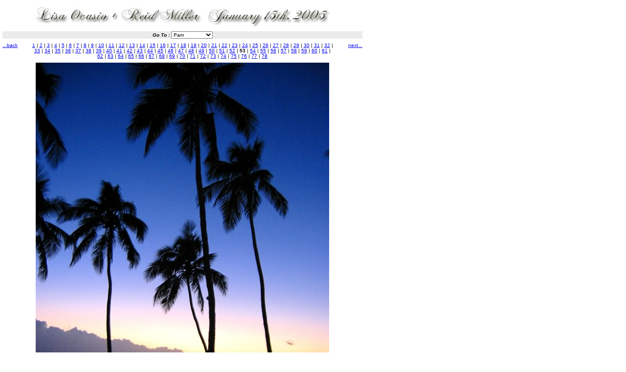

--- FILE ---
content_type: text/html; charset=UTF-8
request_url: http://lisalovesreid.com/?collection=9&pic=53
body_size: 1865
content:
<!DOCTYPE HTML PUBLIC "-//W3C//DTD HTML 4.01 Transitional//EN">

<html>
<head>
	<title>Lisa + Reid's Wedding Pics</title>
</head>

		<style type="text/css" media="screen"><!--
/* default texts */
body, td, p, div { color: black; font-size: 10px; font-family: Verdana, Arial, Helvetica }
th { color: black; font-size: 10px; font-family: Verdana, Arial, Helvetica; font-weight: bold }
h1 { color: #325e9f; font-size: 16px; font-family: Verdana, Arial, Helvetica; font-weight: bold }
h2 { color: #325e9f; font-size: 14px; font-family: Verdana, Arial, Helvetica; font-style: italic; font-weight: bold }
h3 { color: #325e9f; font-size: 12px; font-family: Verdana, Arial, Helvetica; font-weight: bold }

/* buttons */
.button  { color: black; font-size: 10px; text-decoration: none; }
.button:hover { color: blue; background-color: #dfdfdf; text-decoration: none }

/* elements texts */
.pod_header { color: #4188ff; font-size: 12px; font-family: Verdana, Arial, Helvetica; font-weight: bold }
.panel_header { color: #4188ff; font-size: 12px; font-family: Verdana, Arial, Helvetica; font-weight: bold }

/* links  (a:link colors are done in the body tag ) */
a:hover { color: #33ccff; text-decoration: underline }
td.menu_top_td  { color: #666666; background-color: #ffffff; background-image: url("images/format/links_level0_bg.gif") }
.menu_links_top  { color: #666666; font-weight: bold; text-decoration: none; margin-right: 6px; margin-left: 6px }
.menu_links_top:hover { color: #325e9f; text-decoration: underline }
.menu_links_top_on { color: #325e9f; font-weight: bold; text-decoration: none; margin-right: 6px; margin-left: 6px }
.menu_links_top_on:hover { color: #325e9f; text-decoration: underline }

table.menu_side_table	   { color: black; padding: 4px; }
.menu_links_side  { color: #325e9f; text-decoration: none; }
.menu_links_side:hover { color: #4188ff; text-decoration: underline }
.menu_links_side_on { color: #4188ff; font-weight: bold; text-decoration: none;}
.menu_links_side_on:hover { color: #4188ff; text-decoration: underline }

table.list_table	{ padding: 4px; width: 100% }
th.list_th   	{ font-weight: bold; text-align: left; border-bottom: 1px solid silver }
td.list_td	{ font-weight: normal }

/* form elements */
.form_title	 { color: #325e9f; font-size: 12px; font-weight: bold; background-color: #f2f2f2; margin: 0; padding: 2px;   }
.form_section_header   	{ font-weight: bold; text-align: left; border-bottom: 1px solid silver }

table.form_table	 { margin: 4px; padding: 5px }
.form_message	 { color: #cc0000; font-size: 10px; font-weight: bold; font-style: italic; margin-bottom: 6px;}
form    { background-color: #ebebeb;  margin: 0px; padding: 0px; }
input { font-size: 10px; font-family: Verdana, Arial, Helvetica;}

textarea { font-size: 10px; font-family:  Verdana, Arial, Helvetica; }
select { font-size: 10px; font-family:  Verdana, Arial, Helvetica; }
submit { font-size: 12px; font-family:  Verdana, Arial, Helvetica; font-weight: bold; }

.body_table   { background-color: #f5f5f5; }
.missing_info { background-color:  #cc0000; }
--></style>

<body bgcolor="white" topmargin=0 leftmargin=0>

<table cellpadding=0 cellspacing=0 border=0>
	<tr>
				<td valign=top><table cellpadding=3>
	<tr>
		<td colspan=3 valign=top align=center>
			<a href="?collection=9"><img border=0 width="625" height="59" src="header.jpg"></a><br>
			<form method="post" action="index.php" name="nav">
			<strong><em>Go To : </em></strong>
			<select name="collection" onchange="javascript:document.nav.submit()">
			<option value="1">Anne
			<option value="2">Brian
			<option value="3">Dean
			<option value="4">Grandma
			<option value="5">Honeymoon
			<option value="6">Jennifer
			<option value="7">Mama Ocasio
			<option value="8">Mikey
			<option value="9" selected>Pam
			<option value="10">Patty
			<option value="11">Peter Rad
			<option value="12">Rebecca
			<option value="13">Robin
			<option value="14">Rom
			<option value="15">Sandro
			<option value="16">Uncle Andy
			</select>			</form>		</td>
	</tr>
	<tr>
		<td valign=top width=50>
<a href="?collection=9&pic=52">...back</a>
		</td>
		<td align=center width=620>
<a href="?collection=9&pic=1">1</a> | 
<a href="?collection=9&pic=2">2</a> | 
<a href="?collection=9&pic=3">3</a> | 
<a href="?collection=9&pic=4">4</a> | 
<a href="?collection=9&pic=5">5</a> | 
<a href="?collection=9&pic=6">6</a> | 
<a href="?collection=9&pic=7">7</a> | 
<a href="?collection=9&pic=8">8</a> | 
<a href="?collection=9&pic=9">9</a> | 
<a href="?collection=9&pic=10">10</a> | 
<a href="?collection=9&pic=11">11</a> | 
<a href="?collection=9&pic=12">12</a> | 
<a href="?collection=9&pic=13">13</a> | 
<a href="?collection=9&pic=14">14</a> | 
<a href="?collection=9&pic=15">15</a> | 
<a href="?collection=9&pic=16">16</a> | 
<a href="?collection=9&pic=17">17</a> | 
<a href="?collection=9&pic=18">18</a> | 
<a href="?collection=9&pic=19">19</a> | 
<a href="?collection=9&pic=20">20</a> | 
<a href="?collection=9&pic=21">21</a> | 
<a href="?collection=9&pic=22">22</a> | 
<a href="?collection=9&pic=23">23</a> | 
<a href="?collection=9&pic=24">24</a> | 
<a href="?collection=9&pic=25">25</a> | 
<a href="?collection=9&pic=26">26</a> | 
<a href="?collection=9&pic=27">27</a> | 
<a href="?collection=9&pic=28">28</a> | 
<a href="?collection=9&pic=29">29</a> | 
<a href="?collection=9&pic=30">30</a> | 
<a href="?collection=9&pic=31">31</a> | 
<a href="?collection=9&pic=32">32</a> | 
<a href="?collection=9&pic=33">33</a> | 
<a href="?collection=9&pic=34">34</a> | 
<a href="?collection=9&pic=35">35</a> | 
<a href="?collection=9&pic=36">36</a> | 
<a href="?collection=9&pic=37">37</a> | 
<a href="?collection=9&pic=38">38</a> | 
<a href="?collection=9&pic=39">39</a> | 
<a href="?collection=9&pic=40">40</a> | 
<a href="?collection=9&pic=41">41</a> | 
<a href="?collection=9&pic=42">42</a> | 
<a href="?collection=9&pic=43">43</a> | 
<a href="?collection=9&pic=44">44</a> | 
<a href="?collection=9&pic=45">45</a> | 
<a href="?collection=9&pic=46">46</a> | 
<a href="?collection=9&pic=47">47</a> | 
<a href="?collection=9&pic=48">48</a> | 
<a href="?collection=9&pic=49">49</a> | 
<a href="?collection=9&pic=50">50</a> | 
<a href="?collection=9&pic=51">51</a> | 
<a href="?collection=9&pic=52">52</a> | 
<strong>53</strong> | 
<a href="?collection=9&pic=54">54</a> | 
<a href="?collection=9&pic=55">55</a> | 
<a href="?collection=9&pic=56">56</a> | 
<a href="?collection=9&pic=57">57</a> | 
<a href="?collection=9&pic=58">58</a> | 
<a href="?collection=9&pic=59">59</a> | 
<a href="?collection=9&pic=60">60</a> | 
<a href="?collection=9&pic=61">61</a> | 
<a href="?collection=9&pic=62">62</a> | 
<a href="?collection=9&pic=63">63</a> | 
<a href="?collection=9&pic=64">64</a> | 
<a href="?collection=9&pic=65">65</a> | 
<a href="?collection=9&pic=66">66</a> | 
<a href="?collection=9&pic=67">67</a> | 
<a href="?collection=9&pic=68">68</a> | 
<a href="?collection=9&pic=69">69</a> | 
<a href="?collection=9&pic=70">70</a> | 
<a href="?collection=9&pic=71">71</a> | 
<a href="?collection=9&pic=72">72</a> | 
<a href="?collection=9&pic=73">73</a> | 
<a href="?collection=9&pic=74">74</a> | 
<a href="?collection=9&pic=75">75</a> | 
<a href="?collection=9&pic=76">76</a> | 
<a href="?collection=9&pic=77">77</a> | 
<a href="?collection=9&pic=78">78</a>		</td>
		<td align=right valign=top width=50>
<div align=right><a href="?collection=9&pic=54">next...</a></div>
		</td>
	</tr>
	<tr>
		<td valign=top align=center colspan=3>
			<img border=0 width="600" height="800" src="images/Pam/palms5.jpg"><br>
		</td>
	</tr>

</table>
		
</body>
</html>

